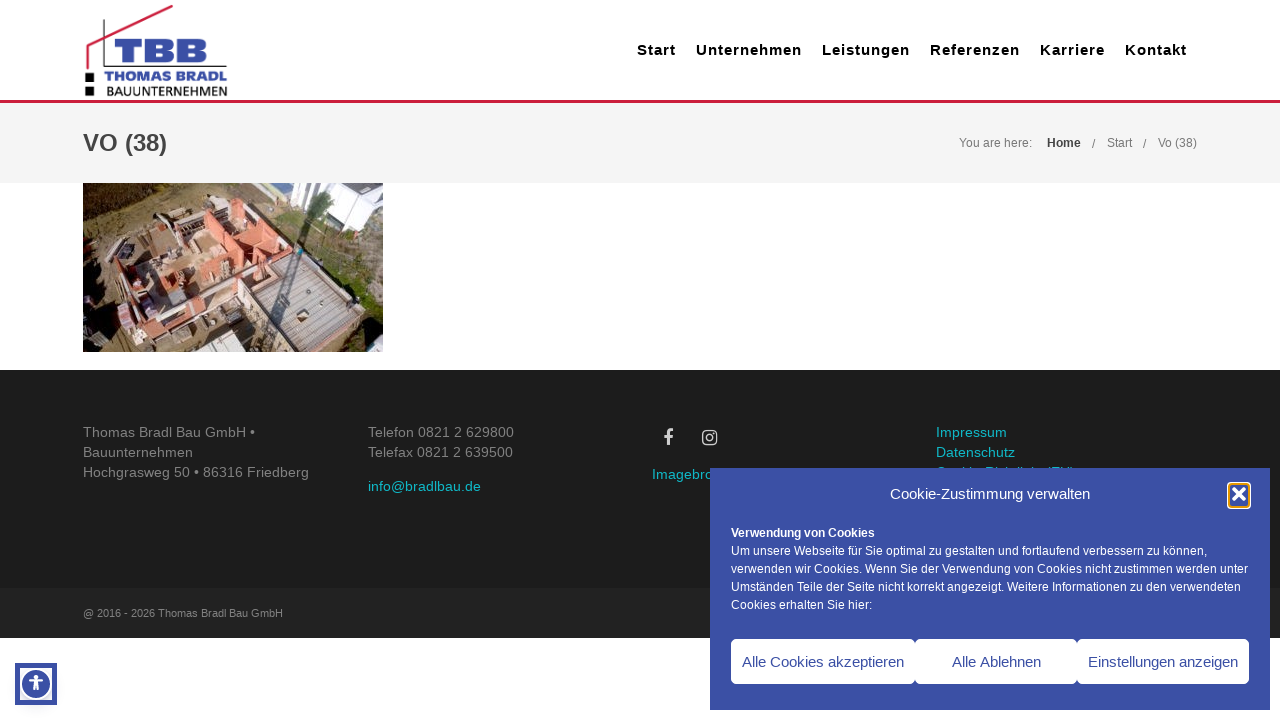

--- FILE ---
content_type: text/html; charset=UTF-8
request_url: https://www.bradlbau.de/start/vo-38/
body_size: 16718
content:
<!DOCTYPE html>

<html lang="de" class="css3transitions">
 
<head>

    <meta charset="UTF-8" />

    <!-- Responsive Meta -->
     <meta name="viewport" content="width=device-width, initial-scale=1, maximum-scale=1"> 
    <!-- Pingback URL -->
    <link rel="pingback" href="https://www.bradlbau.de/xmlrpc.php" />

    <!-- Le HTML5 shim, for IE6-8 support of HTML5 elements -->

	<!--[if lt IE 9]>

	<script src="https://html5shim.googlecode.com/svn/trunk/html5.js"></script>

	<![endif]-->

    
<style type="text/css">
  	 p a:not(.btn-bt){color: #10B8C7 !important;}
  	 p a:not(.btn-bt):hover{color: #3B50A5}
	 aside ul li{border-bottom:1px solid #CB1E3C;}
	 aside .tagcloud a:hover, .nav-growpop .icon-wrap, .woocommerce .widget_price_filter .ui-slider .ui-slider-range, .woocommerce-page .widget_price_filter .ui-slider .ui-slider-range, .woocommerce #content .quantity .minus:hover, .woocommerce #content .quantity .plus:hover, .woocommerce .quantity .minus:hover, .woocommerce .quantity .plus:hover, .woocommerce-page #content .quantity .minus:hover, .woocommerce-page #content .quantity .plus:hover, .woocommerce-page .quantity .minus:hover, .woocommerce-page .quantity .plus:hover, .video_lightbox_button a{background:#3B50A5;} 
	 .nav-growpop .icon-wrap{border:0px solid #3B50A5;}

	 .accordion.style_1 .accordion-heading.in_head .accordion-toggle:before, .accordion.style_2 .accordion-heading.in_head .accordion-toggle:before, .accordion.style_3 .accordion-heading.in_head .accordion-toggle:before, .footer_social_icons.circle li:hover{background-color:#3B50A5;} 
	 nav .menu li > ul.sub-menu li{border-bottom:1px solid #cb1e3c;}
	 .codeless_slider .swiper-slide .buttons a.bordered:hover, .header_12 .full_nav_menu nav ul > li:hover, .header_12 .full_nav_menu nav ul > li.current-menu-item, .header_12 .full_nav_menu nav ul > li.current-menu-parent, .header_12 .full_nav_menu nav ul > li:hover{background:#3B50A5;}
	 .services_steps .icon_wrapper, .accordion.style_1 .accordion-heading.in_head .accordion-toggle:before{border:1px solid #3B50A5;}
	 .blog-article.timeline-style .timeline .date, aside #s, #respond textarea, #respond input[type="text"], .recent_news.events .blog-item, .sticky,.post-password-form input[type="password"]{border:1px solid #CB1E3C;}
	 .recent_news.events .link, .header_12 .full_nav_menu nav ul > li{border-left:1px solid #CB1E3C;}
	 .header_12 .full_nav_menu nav ul > li:last-child{border-right:1px solid #CB1E3C; padding-right:15px !important;}
	 .timeline-border{background:#CB1E3C;}
	 	 .portfolio-item.basic .link, .skill .prog, .codeless_slider .swiper-slide .buttons.colors-light a.colored, .recent_news.events .blog-item:hover .link{background:#3B50A5;}
	 .services_medium.style_1:hover .icon_wrapper, .services_medium.style_3:hover .icon_wrapper, .services_medium.style_4:hover .icon_wrapper{background:#3B50A5 !important;}
	 .services_medium.style_3:hover .icon_wrapper{border:2px solid #3B50A5 !important;}
	 .blog-article .media .overlay{background:rgba(59, 80, 165, 0.8);}
	 .list li.titledesc dl dt .circle, .header_12 .after_navigation_widgetized #s{border:1px solid #CB1E3C;}
	 .blockquote{border-left:2px solid #3B50A5;}
	 	 .header_page h1{line-height:80px;}
	 	 .services_media.style_2 h5{ 
		background:#3B50A5;
	 }
	 .services_small .content div, .comment .comment_text{line-height: 20px;}
	  	 .services_large:hover .icon_wrapper, .services_steps:hover .icon_wrapper {background: #3B50A5 ;}
	 .section-style.borders, .header_12 .full_nav_menu{border-top:1px solid #CB1E3C; border-bottom:1px solid #CB1E3C}
	 #comments{border-top:1px solid #CB1E3C;}
	 .not_found .search_field input[type="text"]{border:1px solid #CB1E3C;}
	 .background--dark nav .menu > li > a:hover, .background--dark header#header .header_tools .vert_mid > a:hover, .background--dark header#header .header_tools .vert_mid .cart .cart_icon:hover, .tabbable.style_1.tabs-left .nav-tabs li.active a, .contact_information dt i{color:#3B50A5 !important;}
	 .social_icons_sc i:hover, .tabbable.tabs-top.style_1 .nav.nav-tabs li.active a, .vc_tta-tab.vc_active a .vc_tta-title-text {color:#3B50A5;}
	 	 .header_2 nav .menu>li.current-menu-item, .header_2 nav .menu>li.current-menu-parent, .header_2 nav .menu>li:hover{border-top:3px solid #3B50A5;}
	 .header_2 nav .codeless_custom_menu_mega_menu{border-top:2px solid #3B50A5;}
	 .header_2 nav .menu > li > ul.sub-menu{border-top:2px solid #3B50A5;}

	 .header_3 nav .menu>li.current-menu-item, .header_3 nav .menu>li.current-menu-parent, .header_3 nav .menu>li:hover{border-top:3px solid #3B50A5;}
	 .header_3 nav .codeless_custom_menu_mega_menu{border-top:2px solid #3B50A5;}
	 .header_3 nav .menu > li > ul.sub-menu{border-top:2px solid #3B50A5;} 
	   
	 .header_4 nav .menu li > ul, .header_4 nav .menu>li:hover, .header_4 nav .menu>li.current-menu-item, .header_4 nav .menu>li.current-menu-parent, .header_4 .codeless_custom_menu_mega_menu, .header_4 .codeless_custom_menu_mega_menu{background:rgba(59, 80, 165, 0.90) !important;}
	    
	 .header_4 .codeless_custom_menu_mega_menu ul.sub-menu{
	 	background:transparent !important; 
	 }
	 .header_4 nav .menu>li:hover a, .header_4 nav .menu>li.current-menu-item a, .header_4 nav .menu>li.current-menu-parent a{color:#fff;}
	 .header_4 nav .menu li > ul.sub-menu li{border-bottom:1px solid rgba(203,30,60,0);}

	 	 
	 .header_8 nav .menu>li.current-menu-item, .header_8 nav .menu>li.current-menu-parent, .header_8 nav .menu>li:hover{border-bottom:3px solid #3B50A5;}
	 .header_9 nav .menu>li.current-menu-item > a, .header_9 nav .menu>li.current-menu-parent > a , .header_9 nav .menu>li > a:hover{border-bottom:1px solid #3B50A5;}
	 
	 .header_10 .full_nav_menu .container{border-top:1px solid #CB1E3C;border-bottom:1px solid #CB1E3C;}
	 	 .header_10 .full_nav_menu .container{border-top:1px solid #CB1E3C;border-bottom:1px solid #CB1E3C;}
	 	 .header_11.sticky_header nav.left .menu > li:last-child{padding-right:15px; margin-right:5px; }
	 
	 	 .woocommerce ul.products li.product:hover .overlay, .woocommerce-page ul.products li.product:hover .overlay{background:rgba(16,184,199, 0.90 );}
	 .woocommerce #content div.product p.price, .woocommerce #content div.product span.price, .woocommerce div.product p.price, .woocommerce div.product span.price, .woocommerce-page #content div.product p.price, .woocommerce-page #content div.product span.price, .woocommerce-page div.product p.price, .woocommerce-page div.product span.price, .woocommerce .star-rating span, .woocommerce-page .star-rating span, .recent_news.events .link i{color: #3B50A5;}
	 .header_tools .cart .checkout{
	 	border-top:1px solid #cb1e3c;
	 }
	 .header_tools .cart_icon i:before{line-height:20px;}
	  .header_tools .cart .content .cart_item{
	  	border-bottom:1px solid #cb1e3c;
	  }
	   .header_tools .cart .content .cart_item .description .price, .header_tools .cart .content .cart_item .description .price .amount, .header_tools .cart .cart_item .remove:after{
	  	color:#888;
	  }
	  .header_tools .cart .content .cart_item .description .title, .header_tools .cart .checkout .subtotal{
	  	color:#fff;
	  }
	  .header_tools .cart .content .cart_item .description .title:hover, .header_tools .cart .cart_item .remove:hover:after{color:#3B50A5;}
	 .tabbable.style_1 .nav-tabs li a{font-weight: 400}
	 .portfolio-item.grayscale .project:after{
  		border-color: transparent transparent #FFFFFF transparent;
	 }

	 #logo img{margin-top:-47.5px; }
	 .portfolio_single ul.info li .title{
	 	text-transform: uppercase;
	 	font-weight: 700	 }

	 .tabbable.tabs-top.style_1 .nav.nav-tabs li a{
	 	text-transform: uppercase;
	 }
	 .woocommerce #review_form #respond textarea, .woocommerce-page #review_form #respond textarea,.side-nav,.wpcf7-form-control-wrap input, .wpcf7-form-control-wrap textarea, .select2-drop-active, .woocommerce .woocommerce-ordering, .woocommerce-page .woocommerce-ordering, .woocommerce .woocommerce-error, .woocommerce .woocommerce-info, .woocommerce .woocommerce-message, .woocommerce-page .woocommerce-error, .woocommerce-page .woocommerce-info, .woocommerce-page .woocommerce-message, #mc_signup_form .mc_input{
		border:1px solid transparent !important;
	 }

	 .side-nav li{
	 	border-bottom:1px solid transparent;
	 }

	 footer .widget_search input[type="text"]{
	 	background:#222222;
	 	color:#818181;
	 }

	 .codeless_news_slider .swiper-slide h1, .codeless_news_slider .featured_posts .featured h4{
	 	background:rgba(59, 80, 165, 0.8);
	 }

	 .extra_navigation h5.widget-title{
	 	text-transform:uppercase;
	 	font-weight:700;
	 	font-size:15px;
	 	letter-spacing: :1px;
	 	line-height:20px;
	 }

	 .blog-article.grid-style .content h1, .latest_blog .blog-item .content h4, .recent_news .blog-item h4, .recent_news.events .blog-item dt .date{text-transform: uppercase}

	 .latest_blog .blog-item .content h4{font-weight:700;}
	 
	 .price_table  h1, .price_table .list ul li:before{color:#3B50A5;}

	 .price_table.highlighted .price, .side-nav li.current_page_item, .p_pagination .pagination .current, .p_pagination .pagination a:hover{background:#3B50A5;}
	
	 .btn-bt.default:not(.header_button_light), 
	 .header_1.background--light .btn-bt.default.header_button_light,
	 .sticky_header .header_1 .btn-bt.default.header_button_light{
	 				color: #222 ;
				
													background: rgba(255,255,255, 0.00) ;
							
		
													border-color: rgba(68,68,68, 0.20) ;
					
					font-size: 13px ;
		
					font-weight: 600 ;
		
					text-transform: uppercase ;
		
					letter-spacing: 1.5px ;
			 }
	 
	 .btn-bt.default:not(.header_button_light):hover, 
	 .header_1.background--light .btn-bt.default.header_button_light:hover,
	 .sticky_header .header_1 .btn-bt.default.header_button_light:hover{
	 		 		color: #222222 ;
		
	 	 
	 				 						background: rgba(255,255,255, 0.00) ;
			
		
		
													border-color: rgba(68,68,68, 1.00) ;
				
			 }

	 .light .btn-bt.default, .fullscreen-blog-article .content.background--dark .btn-bt, .header_button_light{
		
			 		color: #FFFFFF ;
		
																	background: rgba(255,255,255, 0.00) ;
					
													border-color: rgba(255,255,255, 0.40) ;
					
					font-size: 13px ;
		
					font-weight: 600 ;
		
					text-transform: uppercase ;
		
					letter-spacing: 1.5px ;
		
	 }

	 .light .btn-bt.default:hover, .fullscreen-blog-article .content.background--dark .btn-bt:hover, .header_button_light:hover{
		
			 		color: #FFFFFF ;
		
													background: rgba(255,255,255, 0.00) ;
					
													border-color: rgba(255,255,255, 1.00) ;
					
	 }


	 

	 
	@media (max-width: 979px) {
		 .header_5 .background--dark nav .menu > li > a{
		 	color: #000000 !important;
		 }
	}

	

	/* Layout Inner Container */

		@media (min-width: 981px) and (max-width: 1100px) {
		.container{	width:87% !important ; }
	}
	@media (min-width: 768px){
		.container{			
			max-width: 1400px !important;
		}
		.row .span12{
			width:100%; 
			margin-left:0 !important;
			padding-left:20px;
			box-sizing: border-box;
			-webkit-box-sizing: border-box;
			-moz-box-sizing: border-box;
		}
	}

	
	
	@media (min-width: 1101px) {
		.container{
							width:87%;
				max-width: 1400px !important;
					}

		.row .span12{
			
							width:100%;
				margin-left:0 !important;
				padding-left:20px;
				box-sizing: border-box;
				-webkit-box-sizing: border-box;
				-moz-box-sizing: border-box;
					}
		.testimonial_carousel .item{width:1400px;}
	}

	/* End Layout Inner Container */


	/* Layout Boxed */
	.boxed_layout{
		margin-top:30px !important;
		margin-bottom:30px !important;
				  -webkit-box-shadow:0 5px 19px 2px rgba(0,0,0,0.1);
		  -moz-box-shadow:0 5px 19px 2px rgba(0,0,0,0.1);
		  box-shadow:0 5px 19px 2px rgba(0,0,0,0.1);
			}
		
	
	.boxed_layout{			
		width:87% !important ;
		max-width: 1100px !important;
	}
	

		
	
	/* End Layout Boxed */

	@media (max-width: 480px){
				.header_tools{display:none !important;}
			}

			header#header.transparent{
			background: rgba(252,252,252,0.16)		}
	
	.blog-article.grid-style.shadowbox-style .post-categories{
		color: #999999	}
	
</style> 

<style type="text/css">
/*#header{
margin: 0 auto;
}*/

@media screen and (max-width:767px) {
  #content .textbar h2 b {display:block;} 
}

@media screen and (max-width:480px) {
   header #logo {float:none;}
   header #logo img {max-height:none;position:absolute;left:40%;right:auto;top:0;margin-top:0;} 
}

.ausgeblendet {display:none!important;}

.header_4.fullwidth_slider_page .header_wrapper {
    background-color: rgba(255, 255, 255, 0.8)
}

header nav #menu-menu-1.menu > li {margin:0;padding:0 10px}
.header_4 #navigation nav .menu > li.current-menu-item,
.header_4 #navigation nav .menu > li.current-menu-parent,
.header_4 #navigation nav .menu > li:hover {background:white!important}
.header_4 #navigation nav .menu > li.current-menu-item > a,
.header_4 #navigation nav .menu > li.current-menu-parent > a,
.header_4 #navigation nav .menu li:hover > a {color:#3B50A5;}

.header_4 #navigation nav .menu li ul {background:white!important}
.header_4 #navigation nav .menu li ul li a {color:black;!important}

#content .textbar h2 {color:white;}
#content .textbar h2 i {font-family:"linecons";font-size:1.2em;font-style:normal;font-weight:200;vertical-align:bottom;color:rgba(59, 80, 165,.6);}
#content .textbar h2 i:nth-of-type(1)::before {content:"\e60e"}
#content .textbar h2 i:nth-of-type(2)::before {content:"\e610";margin-left:5px;}
#content .textbar .btn-bt.default {border-color:white;}

#content h2 {color:#666;border-bottom:2px solid #CB1E3C;padding-bottom:10px;}
#content .textbar h2 {border:none;}

@media (max-width: 767px) {
	.wpb_wrapper .wpb_text_column {
		padding: 10px 0 !important;
	}
}</style>
    <script type="text/javascript">
            </script>
    
    <meta name='robots' content='index, follow, max-image-preview:large, max-snippet:-1, max-video-preview:-1' />

	<!-- This site is optimized with the Yoast SEO plugin v26.6 - https://yoast.com/wordpress/plugins/seo/ -->
	<title>Vo (38) - Thomas Bradl Bau GmbH</title>
	<link rel="canonical" href="https://www.bradlbau.de/start/vo-38/" />
	<meta property="og:locale" content="de_DE" />
	<meta property="og:type" content="article" />
	<meta property="og:title" content="Vo (38) - Thomas Bradl Bau GmbH" />
	<meta property="og:url" content="https://www.bradlbau.de/start/vo-38/" />
	<meta property="og:site_name" content="Thomas Bradl Bau GmbH" />
	<meta property="og:image" content="https://www.bradlbau.de/start/vo-38" />
	<meta property="og:image:width" content="800" />
	<meta property="og:image:height" content="450" />
	<meta property="og:image:type" content="image/jpeg" />
	<meta name="twitter:card" content="summary_large_image" />
	<script type="application/ld+json" class="yoast-schema-graph">{"@context":"https://schema.org","@graph":[{"@type":"WebPage","@id":"https://www.bradlbau.de/start/vo-38/","url":"https://www.bradlbau.de/start/vo-38/","name":"Vo (38) - Thomas Bradl Bau GmbH","isPartOf":{"@id":"https://www.bradlbau.de/#website"},"primaryImageOfPage":{"@id":"https://www.bradlbau.de/start/vo-38/#primaryimage"},"image":{"@id":"https://www.bradlbau.de/start/vo-38/#primaryimage"},"thumbnailUrl":"https://www.bradlbau.de/wp-content/uploads/2014/08/Vo-38.jpg","datePublished":"2017-05-30T07:06:22+00:00","breadcrumb":{"@id":"https://www.bradlbau.de/start/vo-38/#breadcrumb"},"inLanguage":"de","potentialAction":[{"@type":"ReadAction","target":["https://www.bradlbau.de/start/vo-38/"]}]},{"@type":"ImageObject","inLanguage":"de","@id":"https://www.bradlbau.de/start/vo-38/#primaryimage","url":"https://www.bradlbau.de/wp-content/uploads/2014/08/Vo-38.jpg","contentUrl":"https://www.bradlbau.de/wp-content/uploads/2014/08/Vo-38.jpg","width":800,"height":450},{"@type":"BreadcrumbList","@id":"https://www.bradlbau.de/start/vo-38/#breadcrumb","itemListElement":[{"@type":"ListItem","position":1,"name":"Startseite","item":"https://www.bradlbau.de/"},{"@type":"ListItem","position":2,"name":"Start","item":"https://www.bradlbau.de/"},{"@type":"ListItem","position":3,"name":"Vo (38)"}]},{"@type":"WebSite","@id":"https://www.bradlbau.de/#website","url":"https://www.bradlbau.de/","name":"Thomas Bradl Bau GmbH","description":"","publisher":{"@id":"https://www.bradlbau.de/#organization"},"potentialAction":[{"@type":"SearchAction","target":{"@type":"EntryPoint","urlTemplate":"https://www.bradlbau.de/?s={search_term_string}"},"query-input":{"@type":"PropertyValueSpecification","valueRequired":true,"valueName":"search_term_string"}}],"inLanguage":"de"},{"@type":"Organization","@id":"https://www.bradlbau.de/#organization","name":"Thomas Bradl Bau GmbH","url":"https://www.bradlbau.de/","logo":{"@type":"ImageObject","inLanguage":"de","@id":"https://www.bradlbau.de/#/schema/logo/image/","url":"https://www.bradlbau.de/wp-content/uploads/2016/01/tbb_bradl_logo.png","contentUrl":"https://www.bradlbau.de/wp-content/uploads/2016/01/tbb_bradl_logo.png","width":311,"height":202,"caption":"Thomas Bradl Bau GmbH"},"image":{"@id":"https://www.bradlbau.de/#/schema/logo/image/"}}]}</script>
	<!-- / Yoast SEO plugin. -->


<link rel="alternate" title="oEmbed (JSON)" type="application/json+oembed" href="https://www.bradlbau.de/wp-json/oembed/1.0/embed?url=https%3A%2F%2Fwww.bradlbau.de%2Fstart%2Fvo-38%2F" />
<link rel="alternate" title="oEmbed (XML)" type="text/xml+oembed" href="https://www.bradlbau.de/wp-json/oembed/1.0/embed?url=https%3A%2F%2Fwww.bradlbau.de%2Fstart%2Fvo-38%2F&#038;format=xml" />
<style id='wp-img-auto-sizes-contain-inline-css' type='text/css'>
img:is([sizes=auto i],[sizes^="auto," i]){contain-intrinsic-size:3000px 1500px}
/*# sourceURL=wp-img-auto-sizes-contain-inline-css */
</style>
<link rel='stylesheet' id='layerslider-css' href='https://www.bradlbau.de/wp-content/plugins/LayerSlider/assets/static/layerslider/css/layerslider.css' type='text/css' media='all' />
<style id='wp-block-library-inline-css' type='text/css'>
:root{--wp-block-synced-color:#7a00df;--wp-block-synced-color--rgb:122,0,223;--wp-bound-block-color:var(--wp-block-synced-color);--wp-editor-canvas-background:#ddd;--wp-admin-theme-color:#007cba;--wp-admin-theme-color--rgb:0,124,186;--wp-admin-theme-color-darker-10:#006ba1;--wp-admin-theme-color-darker-10--rgb:0,107,160.5;--wp-admin-theme-color-darker-20:#005a87;--wp-admin-theme-color-darker-20--rgb:0,90,135;--wp-admin-border-width-focus:2px}@media (min-resolution:192dpi){:root{--wp-admin-border-width-focus:1.5px}}.wp-element-button{cursor:pointer}:root .has-very-light-gray-background-color{background-color:#eee}:root .has-very-dark-gray-background-color{background-color:#313131}:root .has-very-light-gray-color{color:#eee}:root .has-very-dark-gray-color{color:#313131}:root .has-vivid-green-cyan-to-vivid-cyan-blue-gradient-background{background:linear-gradient(135deg,#00d084,#0693e3)}:root .has-purple-crush-gradient-background{background:linear-gradient(135deg,#34e2e4,#4721fb 50%,#ab1dfe)}:root .has-hazy-dawn-gradient-background{background:linear-gradient(135deg,#faaca8,#dad0ec)}:root .has-subdued-olive-gradient-background{background:linear-gradient(135deg,#fafae1,#67a671)}:root .has-atomic-cream-gradient-background{background:linear-gradient(135deg,#fdd79a,#004a59)}:root .has-nightshade-gradient-background{background:linear-gradient(135deg,#330968,#31cdcf)}:root .has-midnight-gradient-background{background:linear-gradient(135deg,#020381,#2874fc)}:root{--wp--preset--font-size--normal:16px;--wp--preset--font-size--huge:42px}.has-regular-font-size{font-size:1em}.has-larger-font-size{font-size:2.625em}.has-normal-font-size{font-size:var(--wp--preset--font-size--normal)}.has-huge-font-size{font-size:var(--wp--preset--font-size--huge)}.has-text-align-center{text-align:center}.has-text-align-left{text-align:left}.has-text-align-right{text-align:right}.has-fit-text{white-space:nowrap!important}#end-resizable-editor-section{display:none}.aligncenter{clear:both}.items-justified-left{justify-content:flex-start}.items-justified-center{justify-content:center}.items-justified-right{justify-content:flex-end}.items-justified-space-between{justify-content:space-between}.screen-reader-text{border:0;clip-path:inset(50%);height:1px;margin:-1px;overflow:hidden;padding:0;position:absolute;width:1px;word-wrap:normal!important}.screen-reader-text:focus{background-color:#ddd;clip-path:none;color:#444;display:block;font-size:1em;height:auto;left:5px;line-height:normal;padding:15px 23px 14px;text-decoration:none;top:5px;width:auto;z-index:100000}html :where(.has-border-color){border-style:solid}html :where([style*=border-top-color]){border-top-style:solid}html :where([style*=border-right-color]){border-right-style:solid}html :where([style*=border-bottom-color]){border-bottom-style:solid}html :where([style*=border-left-color]){border-left-style:solid}html :where([style*=border-width]){border-style:solid}html :where([style*=border-top-width]){border-top-style:solid}html :where([style*=border-right-width]){border-right-style:solid}html :where([style*=border-bottom-width]){border-bottom-style:solid}html :where([style*=border-left-width]){border-left-style:solid}html :where(img[class*=wp-image-]){height:auto;max-width:100%}:where(figure){margin:0 0 1em}html :where(.is-position-sticky){--wp-admin--admin-bar--position-offset:var(--wp-admin--admin-bar--height,0px)}@media screen and (max-width:600px){html :where(.is-position-sticky){--wp-admin--admin-bar--position-offset:0px}}

/*# sourceURL=wp-block-library-inline-css */
</style><style id='global-styles-inline-css' type='text/css'>
:root{--wp--preset--aspect-ratio--square: 1;--wp--preset--aspect-ratio--4-3: 4/3;--wp--preset--aspect-ratio--3-4: 3/4;--wp--preset--aspect-ratio--3-2: 3/2;--wp--preset--aspect-ratio--2-3: 2/3;--wp--preset--aspect-ratio--16-9: 16/9;--wp--preset--aspect-ratio--9-16: 9/16;--wp--preset--color--black: #000000;--wp--preset--color--cyan-bluish-gray: #abb8c3;--wp--preset--color--white: #ffffff;--wp--preset--color--pale-pink: #f78da7;--wp--preset--color--vivid-red: #cf2e2e;--wp--preset--color--luminous-vivid-orange: #ff6900;--wp--preset--color--luminous-vivid-amber: #fcb900;--wp--preset--color--light-green-cyan: #7bdcb5;--wp--preset--color--vivid-green-cyan: #00d084;--wp--preset--color--pale-cyan-blue: #8ed1fc;--wp--preset--color--vivid-cyan-blue: #0693e3;--wp--preset--color--vivid-purple: #9b51e0;--wp--preset--gradient--vivid-cyan-blue-to-vivid-purple: linear-gradient(135deg,rgb(6,147,227) 0%,rgb(155,81,224) 100%);--wp--preset--gradient--light-green-cyan-to-vivid-green-cyan: linear-gradient(135deg,rgb(122,220,180) 0%,rgb(0,208,130) 100%);--wp--preset--gradient--luminous-vivid-amber-to-luminous-vivid-orange: linear-gradient(135deg,rgb(252,185,0) 0%,rgb(255,105,0) 100%);--wp--preset--gradient--luminous-vivid-orange-to-vivid-red: linear-gradient(135deg,rgb(255,105,0) 0%,rgb(207,46,46) 100%);--wp--preset--gradient--very-light-gray-to-cyan-bluish-gray: linear-gradient(135deg,rgb(238,238,238) 0%,rgb(169,184,195) 100%);--wp--preset--gradient--cool-to-warm-spectrum: linear-gradient(135deg,rgb(74,234,220) 0%,rgb(151,120,209) 20%,rgb(207,42,186) 40%,rgb(238,44,130) 60%,rgb(251,105,98) 80%,rgb(254,248,76) 100%);--wp--preset--gradient--blush-light-purple: linear-gradient(135deg,rgb(255,206,236) 0%,rgb(152,150,240) 100%);--wp--preset--gradient--blush-bordeaux: linear-gradient(135deg,rgb(254,205,165) 0%,rgb(254,45,45) 50%,rgb(107,0,62) 100%);--wp--preset--gradient--luminous-dusk: linear-gradient(135deg,rgb(255,203,112) 0%,rgb(199,81,192) 50%,rgb(65,88,208) 100%);--wp--preset--gradient--pale-ocean: linear-gradient(135deg,rgb(255,245,203) 0%,rgb(182,227,212) 50%,rgb(51,167,181) 100%);--wp--preset--gradient--electric-grass: linear-gradient(135deg,rgb(202,248,128) 0%,rgb(113,206,126) 100%);--wp--preset--gradient--midnight: linear-gradient(135deg,rgb(2,3,129) 0%,rgb(40,116,252) 100%);--wp--preset--font-size--small: 13px;--wp--preset--font-size--medium: 20px;--wp--preset--font-size--large: 36px;--wp--preset--font-size--x-large: 42px;--wp--preset--spacing--20: 0.44rem;--wp--preset--spacing--30: 0.67rem;--wp--preset--spacing--40: 1rem;--wp--preset--spacing--50: 1.5rem;--wp--preset--spacing--60: 2.25rem;--wp--preset--spacing--70: 3.38rem;--wp--preset--spacing--80: 5.06rem;--wp--preset--shadow--natural: 6px 6px 9px rgba(0, 0, 0, 0.2);--wp--preset--shadow--deep: 12px 12px 50px rgba(0, 0, 0, 0.4);--wp--preset--shadow--sharp: 6px 6px 0px rgba(0, 0, 0, 0.2);--wp--preset--shadow--outlined: 6px 6px 0px -3px rgb(255, 255, 255), 6px 6px rgb(0, 0, 0);--wp--preset--shadow--crisp: 6px 6px 0px rgb(0, 0, 0);}:where(.is-layout-flex){gap: 0.5em;}:where(.is-layout-grid){gap: 0.5em;}body .is-layout-flex{display: flex;}.is-layout-flex{flex-wrap: wrap;align-items: center;}.is-layout-flex > :is(*, div){margin: 0;}body .is-layout-grid{display: grid;}.is-layout-grid > :is(*, div){margin: 0;}:where(.wp-block-columns.is-layout-flex){gap: 2em;}:where(.wp-block-columns.is-layout-grid){gap: 2em;}:where(.wp-block-post-template.is-layout-flex){gap: 1.25em;}:where(.wp-block-post-template.is-layout-grid){gap: 1.25em;}.has-black-color{color: var(--wp--preset--color--black) !important;}.has-cyan-bluish-gray-color{color: var(--wp--preset--color--cyan-bluish-gray) !important;}.has-white-color{color: var(--wp--preset--color--white) !important;}.has-pale-pink-color{color: var(--wp--preset--color--pale-pink) !important;}.has-vivid-red-color{color: var(--wp--preset--color--vivid-red) !important;}.has-luminous-vivid-orange-color{color: var(--wp--preset--color--luminous-vivid-orange) !important;}.has-luminous-vivid-amber-color{color: var(--wp--preset--color--luminous-vivid-amber) !important;}.has-light-green-cyan-color{color: var(--wp--preset--color--light-green-cyan) !important;}.has-vivid-green-cyan-color{color: var(--wp--preset--color--vivid-green-cyan) !important;}.has-pale-cyan-blue-color{color: var(--wp--preset--color--pale-cyan-blue) !important;}.has-vivid-cyan-blue-color{color: var(--wp--preset--color--vivid-cyan-blue) !important;}.has-vivid-purple-color{color: var(--wp--preset--color--vivid-purple) !important;}.has-black-background-color{background-color: var(--wp--preset--color--black) !important;}.has-cyan-bluish-gray-background-color{background-color: var(--wp--preset--color--cyan-bluish-gray) !important;}.has-white-background-color{background-color: var(--wp--preset--color--white) !important;}.has-pale-pink-background-color{background-color: var(--wp--preset--color--pale-pink) !important;}.has-vivid-red-background-color{background-color: var(--wp--preset--color--vivid-red) !important;}.has-luminous-vivid-orange-background-color{background-color: var(--wp--preset--color--luminous-vivid-orange) !important;}.has-luminous-vivid-amber-background-color{background-color: var(--wp--preset--color--luminous-vivid-amber) !important;}.has-light-green-cyan-background-color{background-color: var(--wp--preset--color--light-green-cyan) !important;}.has-vivid-green-cyan-background-color{background-color: var(--wp--preset--color--vivid-green-cyan) !important;}.has-pale-cyan-blue-background-color{background-color: var(--wp--preset--color--pale-cyan-blue) !important;}.has-vivid-cyan-blue-background-color{background-color: var(--wp--preset--color--vivid-cyan-blue) !important;}.has-vivid-purple-background-color{background-color: var(--wp--preset--color--vivid-purple) !important;}.has-black-border-color{border-color: var(--wp--preset--color--black) !important;}.has-cyan-bluish-gray-border-color{border-color: var(--wp--preset--color--cyan-bluish-gray) !important;}.has-white-border-color{border-color: var(--wp--preset--color--white) !important;}.has-pale-pink-border-color{border-color: var(--wp--preset--color--pale-pink) !important;}.has-vivid-red-border-color{border-color: var(--wp--preset--color--vivid-red) !important;}.has-luminous-vivid-orange-border-color{border-color: var(--wp--preset--color--luminous-vivid-orange) !important;}.has-luminous-vivid-amber-border-color{border-color: var(--wp--preset--color--luminous-vivid-amber) !important;}.has-light-green-cyan-border-color{border-color: var(--wp--preset--color--light-green-cyan) !important;}.has-vivid-green-cyan-border-color{border-color: var(--wp--preset--color--vivid-green-cyan) !important;}.has-pale-cyan-blue-border-color{border-color: var(--wp--preset--color--pale-cyan-blue) !important;}.has-vivid-cyan-blue-border-color{border-color: var(--wp--preset--color--vivid-cyan-blue) !important;}.has-vivid-purple-border-color{border-color: var(--wp--preset--color--vivid-purple) !important;}.has-vivid-cyan-blue-to-vivid-purple-gradient-background{background: var(--wp--preset--gradient--vivid-cyan-blue-to-vivid-purple) !important;}.has-light-green-cyan-to-vivid-green-cyan-gradient-background{background: var(--wp--preset--gradient--light-green-cyan-to-vivid-green-cyan) !important;}.has-luminous-vivid-amber-to-luminous-vivid-orange-gradient-background{background: var(--wp--preset--gradient--luminous-vivid-amber-to-luminous-vivid-orange) !important;}.has-luminous-vivid-orange-to-vivid-red-gradient-background{background: var(--wp--preset--gradient--luminous-vivid-orange-to-vivid-red) !important;}.has-very-light-gray-to-cyan-bluish-gray-gradient-background{background: var(--wp--preset--gradient--very-light-gray-to-cyan-bluish-gray) !important;}.has-cool-to-warm-spectrum-gradient-background{background: var(--wp--preset--gradient--cool-to-warm-spectrum) !important;}.has-blush-light-purple-gradient-background{background: var(--wp--preset--gradient--blush-light-purple) !important;}.has-blush-bordeaux-gradient-background{background: var(--wp--preset--gradient--blush-bordeaux) !important;}.has-luminous-dusk-gradient-background{background: var(--wp--preset--gradient--luminous-dusk) !important;}.has-pale-ocean-gradient-background{background: var(--wp--preset--gradient--pale-ocean) !important;}.has-electric-grass-gradient-background{background: var(--wp--preset--gradient--electric-grass) !important;}.has-midnight-gradient-background{background: var(--wp--preset--gradient--midnight) !important;}.has-small-font-size{font-size: var(--wp--preset--font-size--small) !important;}.has-medium-font-size{font-size: var(--wp--preset--font-size--medium) !important;}.has-large-font-size{font-size: var(--wp--preset--font-size--large) !important;}.has-x-large-font-size{font-size: var(--wp--preset--font-size--x-large) !important;}
/*# sourceURL=global-styles-inline-css */
</style>

<style id='classic-theme-styles-inline-css' type='text/css'>
/*! This file is auto-generated */
.wp-block-button__link{color:#fff;background-color:#32373c;border-radius:9999px;box-shadow:none;text-decoration:none;padding:calc(.667em + 2px) calc(1.333em + 2px);font-size:1.125em}.wp-block-file__button{background:#32373c;color:#fff;text-decoration:none}
/*# sourceURL=/wp-includes/css/classic-themes.min.css */
</style>
<link rel='stylesheet' id='wp-components-css' href='https://www.bradlbau.de/wp-includes/css/dist/components/style.min.css' type='text/css' media='all' />
<link rel='stylesheet' id='wp-preferences-css' href='https://www.bradlbau.de/wp-includes/css/dist/preferences/style.min.css' type='text/css' media='all' />
<link rel='stylesheet' id='wp-block-editor-css' href='https://www.bradlbau.de/wp-includes/css/dist/block-editor/style.min.css' type='text/css' media='all' />
<link rel='stylesheet' id='popup-maker-block-library-style-css' href='https://www.bradlbau.de/wp-content/plugins/popup-maker/dist/packages/block-library-style.css' type='text/css' media='all' />
<link rel='stylesheet' id='contact-form-7-css' href='https://www.bradlbau.de/wp-content/plugins/contact-form-7/includes/css/styles.css' type='text/css' media='all' />
<link rel='stylesheet' id='cmplz-general-css' href='https://www.bradlbau.de/wp-content/plugins/complianz-gdpr/assets/css/cookieblocker.min.css' type='text/css' media='all' />
<link rel='stylesheet' id='parent-style-css' href='https://www.bradlbau.de/wp-content/themes/specular/style.css' type='text/css' media='all' />
<link rel='stylesheet' id='child-style-css' href='https://www.bradlbau.de/wp-content/themes/specular-child/style.css' type='text/css' media='all' />
<link rel='stylesheet' id='bootstrap-css' href='https://www.bradlbau.de/wp-content/themes/specular/css/bootstrap.css' type='text/css' media='all' />
<link rel='stylesheet' id='flexslider-css' href='https://www.bradlbau.de/wp-content/themes/specular/css/flexslider.css' type='text/css' media='all' />
<link rel='stylesheet' id='owl-carousel-css' href='https://www.bradlbau.de/wp-content/themes/specular/css/owl.carousel.min.css' type='text/css' media='all' />
<link rel='stylesheet' id='codeless-shortcodes-css' href='https://www.bradlbau.de/wp-content/themes/specular/css/shortcodes.css' type='text/css' media='all' />
<link rel='stylesheet' id='style-css' href='https://www.bradlbau.de/wp-content/themes/specular-child/style.css' type='text/css' media='all' />
<link rel='stylesheet' id='bootstrap-responsive-css' href='https://www.bradlbau.de/wp-content/themes/specular/css/bootstrap-responsive.css' type='text/css' media='all' />
<link rel='stylesheet' id='jquery-fancybox-css' href='https://www.bradlbau.de/wp-content/themes/specular/css/jquery.fancybox.min.css' type='text/css' media='all' />
<link rel='stylesheet' id='vector-icons-css' href='https://www.bradlbau.de/wp-content/themes/specular/css/vector-icons.css' type='text/css' media='all' />
<link rel='stylesheet' id='fontawesome-css' href='https://www.bradlbau.de/wp-content/themes/specular/css/font-awesome.min.css' type='text/css' media='all' />
<link rel='stylesheet' id='linecon-css' href='https://www.bradlbau.de/wp-content/themes/specular/css/linecon.css' type='text/css' media='all' />
<link rel='stylesheet' id='steadysets-css' href='https://www.bradlbau.de/wp-content/themes/specular/css/steadysets.css' type='text/css' media='all' />
<link rel='stylesheet' id='codeless-animate-css' href='https://www.bradlbau.de/wp-content/themes/specular/css/animate.min.css' type='text/css' media='all' />
<link rel='stylesheet' id='hoverex-css' href='https://www.bradlbau.de/wp-content/themes/specular/css/hoverex-all.css' type='text/css' media='all' />
<link rel='stylesheet' id='jquery.easy-pie-chart-css' href='https://www.bradlbau.de/wp-content/themes/specular/css/jquery.easy-pie-chart.css' type='text/css' media='all' />
<link rel='stylesheet' id='idangerous.swiper-css' href='https://www.bradlbau.de/wp-content/themes/specular/css/swiper.css' type='text/css' media='all' />
<script type="text/javascript" src="https://www.bradlbau.de/wp-content/plugins/enable-jquery-migrate-helper/js/jquery/jquery-1.12.4-wp.js" id="jquery-core-js"></script>
<script type="text/javascript" id="jm_like_post-js-extra">
/* <![CDATA[ */
var ajax_var = {"url":"https://www.bradlbau.de/wp-admin/admin-ajax.php","nonce":"e07c134753"};
//# sourceURL=jm_like_post-js-extra
/* ]]> */
</script>
<script type="text/javascript" src="https://www.bradlbau.de/wp-content/plugins/codeless-framework/assets/js/post-like.js" id="jm_like_post-js"></script>
<script type="text/javascript" id="layerslider-utils-js-extra">
/* <![CDATA[ */
var LS_Meta = {"v":"6.11.5","fixGSAP":"1"};
//# sourceURL=layerslider-utils-js-extra
/* ]]> */
</script>
<script type="text/javascript" src="https://www.bradlbau.de/wp-content/plugins/LayerSlider/assets/static/layerslider/js/layerslider.utils.js" id="layerslider-utils-js"></script>
<script type="text/javascript" src="https://www.bradlbau.de/wp-content/plugins/LayerSlider/assets/static/layerslider/js/layerslider.kreaturamedia.jquery.js" id="layerslider-js"></script>
<script type="text/javascript" src="https://www.bradlbau.de/wp-content/plugins/LayerSlider/assets/static/layerslider/js/layerslider.transitions.js" id="layerslider-transitions-js"></script>
<meta name="generator" content="Powered by LayerSlider 6.11.5 - Multi-Purpose, Responsive, Parallax, Mobile-Friendly Slider Plugin for WordPress." />
<!-- LayerSlider updates and docs at: https://layerslider.kreaturamedia.com -->
<link rel="https://api.w.org/" href="https://www.bradlbau.de/wp-json/" /><link rel="alternate" title="JSON" type="application/json" href="https://www.bradlbau.de/wp-json/wp/v2/media/1914" /><meta name="generator" content="Redux 4.5.9" />			<style>.cmplz-hidden {
					display: none !important;
				}</style><style type="text/css">.recentcomments a{display:inline !important;padding:0 !important;margin:0 !important;}</style><meta name="generator" content="Powered by WPBakery Page Builder - drag and drop page builder for WordPress."/>
<link rel="icon" href="https://www.bradlbau.de/wp-content/uploads/2016/01/favicon_bradl.png" sizes="32x32" />
<link rel="icon" href="https://www.bradlbau.de/wp-content/uploads/2016/01/favicon_bradl.png" sizes="192x192" />
<link rel="apple-touch-icon" href="https://www.bradlbau.de/wp-content/uploads/2016/01/favicon_bradl.png" />
<meta name="msapplication-TileImage" content="https://www.bradlbau.de/wp-content/uploads/2016/01/favicon_bradl.png" />
		<style type="text/css" id="wp-custom-css">
			body, h1, h2, h3, h4, h5, h6, p, li, a {
	font-family: "Open Sans", sans-serif !important;
}

div#social_widget-2 {
    margin-bottom: 10px;
}		</style>
		<style id="cl_redata-dynamic-css" title="dynamic-css" class="redux-options-output">#logo img{height:95px;}header#header .row-fluid .span12,.header_wrapper{height:100px;}.header_1 header#header:not(.transparent), .header_2 header#header, .header_3.header_wrapper header > .container,  .header_4 header#header:not(.transparent),  .header_5 header#header:not(.transparent), .header_6 header#header, .header_6 .full_nav_menu, .header_7.header_wrapper, .header_8.header_wrapper, .header_9 header#header:not(.transparent), .header_10.header_wrapper, .header_10 .full_nav_menu, .header_11.header_wrapper:not(.transparent){background-color:rgba(252,252,252,0.16);}.header_wrapper{border-bottom:3px solid #cb1e3c;}nav .menu > li > a, nav .menu > li.hasSubMenu:after,header#header .header_tools .vert_mid > a:not(#trigger-overlay), header#header .header_tools .cart .cart_icon{font-family:"Open Sans";text-align:center;text-transform:none;line-height:20px;letter-spacing:1px;font-weight:600;color:#000000;font-size:15px;}nav .menu > li{padding-right:15px;padding-left:15px;}nav .menu > li{margin-right:5px;margin-left:5px;}nav .menu > li > ul.sub-menu,nav .menu > li > ul.sub-menu ul{width:220px;}nav .menu li > ul,.codeless_custom_menu_mega_menu,.menu-small,.header_tools .cart .content{background-color:#3b50a5;}nav .menu li > ul.sub-menu li{color:#cb1e3c;}nav .menu li > ul.sub-menu li, .menu-small ul li a{text-transform:none;letter-spacing:0.3px;color:#888;font-size:13px;}nav .codeless_custom_menu_mega_menu ul>li h6, .menu-small ul.menu .codeless_custom_menu_mega_menu h6, .menu-small ul.menu > li > a {text-transform:none;letter-spacing:1px;font-weight:600;color:#fff;font-size:14px;}.top_nav{background-color:#F5F5F5;}.top_nav{border-top:0px solid ;}.top_nav{border-bottom:0px solid ;}.top_nav{font-family:"Open Sans";font-weight:normal;font-style:normal;color:#999;font-size:11px;}.top_nav, .top_nav .widget{height:40px;}.header_page{height:80px;}.header_page{color:#444444;}.header_page{background-color:#f5f5f5;}.header_page, #slider-fullwidth{border-bottom:0px solid ;}.sticky_header header#header .row-fluid .span12,.sticky_header .header_wrapper{height:100px;}.sticky_header header#header{background-color:rgba(215,215,215,0.56);}.header_11 nav li > a:hover, .header_11 nav li.current-menu-item > a, .header_11 nav li.current-menu-parent > a ,.header_10 nav li > a:hover, .header_10 nav li.current-menu-item > a, .header_10 nav li.current-menu-parent > a ,.header_9 nav li > a:hover, .header_9 nav li.current-menu-item > a, .header_9 nav li.current-menu-parent > a ,.header_8 nav li > a:hover, .header_8 nav li.current-menu-item > a, .header_8 nav li.current-menu-parent > a ,.header_7 nav li > a:hover, .header_7 nav li.current-menu-item > a, .header_7 nav li.current-menu-parent > a ,.header_6 nav li > a:hover, .header_6 nav li.current-menu-item > a, .header_6 nav li.current-menu-parent > a ,.header_5 nav li > a:hover, .header_5 nav li.current-menu-item > a, .header_5 nav li.current-menu-parent > a ,.header_3 nav li > a:hover, .header_3 nav li.current-menu-item > a, .header_3 nav li.current-menu-parent > a ,.header_2 nav li > a:hover, .header_2 nav li.current-menu-item > a, .header_2 nav li.current-menu-parent > a ,.codeless_slider .swiper-slide .buttons.colors-light a.colored:hover *,.services_steps .icon_wrapper i,.testimonial_carousel .item .param span,.services_large .icon_wrapper i,.animated_counter i,.services_medium.style_1 i,.services_small dt i,.single_staff .social_widget li a:hover i,.single_staff .position,.list li.titledesc dl dt i,.list li.simple i,.page_parents li a:hover,#portfolio-filter ul li.active a,.content_portfolio.fullwidth #portfolio-filter ul li.active a,a:hover,.header_1 nav li.current-menu-item > a,.blog-article h1 a:hover, .blog-article.timeline-style .content .quote i,.header_1 nav li.current-menu-item:after,.header_1 nav li > a:hover,.header_1 nav li:hover:after,header#header .header_tools > a:hover,footer#footer a:hover,aside ul li:hover:after,.highlights{color:#3B50A5;}body{color:#3B50A5;}h1,h2,h3,h4,h5,h6,.portfolio_single ul.info li .title, .skill_title{color:#2B2B2B;}.p_pagination .pagination span, .pagination a,.testimonial_cycle .item p,#portfolio-filter ul li.active, #faq-filter ul li.active, .accordion.style_2 .accordion-heading .accordion-toggle, .services_medium.style_1 .icon_wrapper, .skill{background-color:#F5F5F5;}body, html,.viewport{background-color:transparent;background-repeat:no-repeat;background-attachment:inherit;background-position:center top;background-size:cover;}#content{background-color:transparent;}.header_page.normal h1{text-transform:uppercase;font-weight:600;font-size:24px;}.header_page.with_subtitle.normal .titles h1{text-transform:uppercase;font-weight:600;font-size:20px;}.header_page.with_subtitle.normal .titles h3{text-transform:none;font-weight:400;font-size:13px;}.header_page.centered h1{text-transform:none;font-weight:300;font-size:38px;}.header_page.with_subtitle.centered .titles h1{text-transform:uppercase;letter-spacing:4px;font-weight:600;font-size:48px;}.header_page.with_subtitle.centered .titles h3{text-transform:none;font-weight:300;font-size:26px;}footer#footer .widget-title{text-transform:uppercase;letter-spacing:1px;font-weight:700;color:#cdcdcd;font-size:14px;}footer#footer, footer#footer .contact_information dd .title{color:#818181;}footer#footer a, footer#footer .contact_information dd p{color:#CDCDCD;}footer#footer .inner{background-color:#1C1C1C;}#copyright, footer .widget_recent_comments li, footer .tagcloud a{background-color:#222222;}footer#footer{border-top:0px solid ;}.footer_social_icons.circle li{background-color:#222222;}.footer_social_icons.circle li a i{color:#FFFFFF;}.blog-article.standard-style .content h1,.blog-article.standard-style .content > h2, .blog-article.alternative-style .content h1, .blog-article.timeline-style .content h1{text-transform:uppercase;line-height:30px;font-weight:700;color:#444444;font-size:20px;}.blog-article.alternate-style .info, .blog-article.timeline-style .info, .blog-article.standard-style .info, .blog-article.grid-style .info, .fullscreen-single .info, .recent_news .blog-item .info, .latest_blog .blog-item .info {line-height:20px;color:#999999;font-size:12px;}.blog-article.alternate-style .info i, .blog-article.timeline-style .info i, .blog-article.standard-style .info i, .blog-article.grid-style .info, .fullscreen-single .info i, .latest_blog .blog-item .info i, .recent_news .blog-item .info i {font-size:15px;}.blog-article.timeline-style .post_box, .blog-article.grid-style .gridbox{background-color:#FFFFFF;}.fullscreen-blog-article .content{background-color:rgba(255,255,255,0);}aside .widget-title, .portfolio_single h4{text-transform:uppercase;line-height:20px;letter-spacing:1px;font-weight:700;color:#444444;font-size:15px;}aside .widget-title{margin-bottom:24px;}aside .widget{margin-bottom:35px;}aside .tagcloud a{background-color:#222222;}aside .tagcloud a{color:#FFFFFF;}.codeless_slider_wrapper{background-color:#222222;}#portfolio-filter ul li a, #faq-filter ul li a{text-transform:uppercase;letter-spacing:1px;font-weight:600;color:#bebebe;}#portfolio-filter ul li.active a, #portfolio-filter ul li a:hover, #faq-filter ul li.active a, #faq-filter ul li a:hover{color:#222222;}.content_portfolio.fullwidth .filter-row{background-color:#222222;}.content_portfolio.fullwidth #portfolio-filter ul li a{color:rgba(255,255,255,0.8);}.content_portfolio.fullwidth #portfolio-filter ul li a:hover{color:#ffffff;}.portfolio-item.overlayed .tpl2 .bg{background-color:rgba(199,16,92,0.62);}.portfolio-item.overlayed h4{text-transform:none;font-weight:600;color:#fff;}.portfolio-item.overlayed h6{text-transform:none;font-weight:300;color:#fff;font-size:14px;}.portfolio-item.grayscale .project{background-color:#FFFFFF;}.portfolio-item.grayscale .project h5{font-weight:600;}.portfolio-item.grayscale .project h6{color:#BEBEBE;}.portfolio-item.basic .bg{background-color:rgba(255,255,255,0.9);}.portfolio-item.basic .link{color:#FFFFFF;}.portfolio-item.basic .show_text h5{text-align:center;text-transform:uppercase;letter-spacing:1px;font-weight:600;color:#222;}.portfolio-item.basic .show_text h6{text-align:center;font-weight:400;color:#888;}.accordion.style_2 .accordion-heading .accordion-toggle, .accordion.style_1 .accordion-heading .accordion-toggle{text-transform:uppercase;letter-spacing:1px;font-weight:600;color:#555;font-size:15px;}.accordion.style_1 .accordion-heading.in_head .accordion-toggle, .accordion.style_2 .accordion-heading.in_head .accordion-toggle{color:#222222;}.block_title.column_title .h1{text-align:left;text-transform:uppercase;line-height:24px;letter-spacing:1px;font-weight:600;color:#222;}.block_title.column_title h2{text-align:left;text-transform:none;font-weight:300;color:#888;}.block_title.section_title .h1{text-transform:uppercase;line-height:38px;letter-spacing:1.5px;font-weight:700;}.block_title.section_title p{line-height:20px;font-weight:400;color:#555;font-size:14px;}.odometer{line-height:48px;letter-spacing:-1px;font-weight:600;color:#444;font-size:48px;}.testimonial_carousel .item p{line-height:30px;font-weight:300;color:#444;font-size:18px;}.textbar h2{text-transform:none;letter-spacing:0px;font-weight:600;color:#222;font-size:24px;}.woocommerce #content div.product .product_title, .woocommerce div.product .product_title, .woocommerce-page #content div.product .product_title, .woocommerce-page div.product .product_title, .woocommerce ul.products li.product h6, .woocommerce-page ul.products li.product h6{text-transform:uppercase;letter-spacing:1.5;font-weight:700;}body{font-family:"Open Sans",Arial, Helvetica, sans-serif;line-height:20px;font-weight:400;font-style:normal;color:#2b2b2b;font-size:14px;}h1,h2,h3,h4,h5,h6,.skill_title{font-family:"Open Sans";font-weight:400;font-style:normal;}h1, .h1{line-height:24px;font-size:20px;}h2{line-height:30px;font-size:24px;}h3{line-height:26px;font-size:18px;}h4{line-height:24px;font-size:16px;}h5{line-height:22px;font-size:15px;}h6{line-height:20px;font-size:14px;}.vc_row.section-style, .vc_row.standard_section{margin-bottom:85px;}#content{padding-top:85px;padding-bottom:85px;}</style><noscript><style> .wpb_animate_when_almost_visible { opacity: 1; }</style></noscript><meta name="facebook-domain-verification" content="5yv8nd4306e8vipbyfe1t9rj6cf4hj" />
</head>

<!-- End of Header -->

<body data-rsssl=1 data-cmplz=1  class="attachment wp-singular attachment-template-default attachmentid-1914 attachment-jpeg wp-theme-specular wp-child-theme-specular-child header_4 page_header_yes nicescroll sticky_active wpb-js-composer js-comp-ver-6.7.0 vc_responsive">





<div class="viewport">

<!-- Used for boxed layout -->

    <!-- Start Top Navigation -->

    <!-- End of Top Navigation -->

        
    
    
     

    <!-- Header BEGIN -->
    <div  class="header_wrapper transparent header_4 background--light ">
        <header id="header" class=" transparent">
                        <div class="container">
                    	   <div class="row-fluid">
                    <div class="span12">
                        

                        
                        <!-- Logo -->
                                                <div id="logo" class="">
                            <a href='https://www.bradlbau.de/'><img class='dark' src=https://www.bradlbau.de/wp-content/uploads/2016/01/tbb_bradl_logo.png alt='' /><img class='light' src=https://www.bradlbau.de/wp-content/uploads/2016/01/tbb_bradl_logo.png alt='' /></a>  
                        </div>
                        <!-- #logo END -->

                        
                        
                        
                        <!-- Navigation -->

    			         
                        
                        	
                        
                                                <div id="navigation" class="nav_top pull-right  ">
                            <nav>
                            <ul id="menu-menu-1" class="menu codeless_megemenu"><li id="menu-item-782" class="menu-item menu-item-type-post_type menu-item-object-page menu-item-home" data-bg=""><a href="https://www.bradlbau.de/">Start</a></li>
<li id="menu-item-1713" class="menu-item menu-item-type-post_type menu-item-object-page menu-item-has-children" data-bg=""><a href="https://www.bradlbau.de/unternehmen/">Unternehmen</a>


<ul class="sub-menu non_mega_menu">
	<li id="menu-item-1708" class="menu-item menu-item-type-post_type menu-item-object-page" data-bg=""><a href="https://www.bradlbau.de/wir-ueber-uns/">Wir über uns</a></li>
	<li id="menu-item-1504" class="menu-item menu-item-type-post_type menu-item-object-page" data-bg=""><a href="https://www.bradlbau.de/mitarbeiter/">Unser Team</a></li>
	<li id="menu-item-1822" class="menu-item menu-item-type-post_type menu-item-object-page" data-bg=""><a href="https://www.bradlbau.de/unsere-partner/">Unsere Partner</a></li>
	<li id="menu-item-909" class="menu-item menu-item-type-post_type menu-item-object-page" data-bg=""><a href="https://www.bradlbau.de/service/">Service</a></li>
</ul>
</li>
<li id="menu-item-941" class="menu-item menu-item-type-post_type menu-item-object-page menu-item-has-children" data-bg=""><a href="https://www.bradlbau.de/leistungen/">Leistungen</a>


<ul class="sub-menu non_mega_menu">
	<li id="menu-item-1030" class="menu-item menu-item-type-post_type menu-item-object-page" data-bg=""><a href="https://www.bradlbau.de/mauerwerksbau/">Mauerwerksbau</a></li>
	<li id="menu-item-1116" class="menu-item menu-item-type-post_type menu-item-object-page" data-bg=""><a href="https://www.bradlbau.de/betonbau/">Betonbau</a></li>
	<li id="menu-item-1135" class="menu-item menu-item-type-post_type menu-item-object-page" data-bg=""><a href="https://www.bradlbau.de/erdarbeiten/">Erdbau</a></li>
	<li id="menu-item-1153" class="menu-item menu-item-type-post_type menu-item-object-page" data-bg=""><a href="https://www.bradlbau.de/entwaesserungsarbeiten/">Entwässerungsarbeiten</a></li>
	<li id="menu-item-1170" class="menu-item menu-item-type-post_type menu-item-object-page" data-bg=""><a href="https://www.bradlbau.de/umbauarbeiten/">Umbauarbeiten</a></li>
	<li id="menu-item-1176" class="menu-item menu-item-type-post_type menu-item-object-page" data-bg=""><a href="https://www.bradlbau.de/komplettbau/">Komplettbau</a></li>
	<li id="menu-item-1939" class="menu-item menu-item-type-post_type menu-item-object-page" data-bg=""><a href="https://www.bradlbau.de/hausmaurerservice/">Hausmaurerservice</a></li>
</ul>
</li>
<li id="menu-item-755" class="menu-item menu-item-type-post_type menu-item-object-page" data-bg=""><a href="https://www.bradlbau.de/latest-entries/">Referenzen</a></li>
<li id="menu-item-1736" class="menu-item menu-item-type-post_type menu-item-object-page" data-bg=""><a href="https://www.bradlbau.de/offene-jobs/">Karriere</a></li>
<li id="menu-item-937" class="menu-item menu-item-type-post_type menu-item-object-page" data-bg=""><a href="https://www.bradlbau.de/kontakt/">Kontakt</a></li>
</ul> 
                            </nav>
                        </div>
                         

                        <!-- #navigation -->

                         <!-- End custom menu here -->
                            		    	         <a href="#" class="mobile_small_menu open"></a>
                                                
                                                


                    </div>
                </div>
                                
                        </div>  
                                    
                        <!-- Responsive Menu -->
                <div class="row-fluid">
                    <div class="menu-small">
	
	<ul id="mobile-menu" class="menu codeless_megemenu"><li id="responsive-menu-item-782" class="menu-item menu-item-type-post_type menu-item-object-page menu-item-home" data-bg=""><a href="https://www.bradlbau.de/">Start</a></li>
<li id="responsive-menu-item-1713" class="menu-item menu-item-type-post_type menu-item-object-page menu-item-has-children" data-bg=""><a href="https://www.bradlbau.de/unternehmen/">Unternehmen</a>


<ul class="sub-menu non_mega_menu">
	<li id="responsive-menu-item-1708" class="menu-item menu-item-type-post_type menu-item-object-page" data-bg=""><a href="https://www.bradlbau.de/wir-ueber-uns/">Wir über uns</a></li>
	<li id="responsive-menu-item-1504" class="menu-item menu-item-type-post_type menu-item-object-page" data-bg=""><a href="https://www.bradlbau.de/mitarbeiter/">Unser Team</a></li>
	<li id="responsive-menu-item-1822" class="menu-item menu-item-type-post_type menu-item-object-page" data-bg=""><a href="https://www.bradlbau.de/unsere-partner/">Unsere Partner</a></li>
	<li id="responsive-menu-item-909" class="menu-item menu-item-type-post_type menu-item-object-page" data-bg=""><a href="https://www.bradlbau.de/service/">Service</a></li>
</ul>
</li>
<li id="responsive-menu-item-941" class="menu-item menu-item-type-post_type menu-item-object-page menu-item-has-children" data-bg=""><a href="https://www.bradlbau.de/leistungen/">Leistungen</a>


<ul class="sub-menu non_mega_menu">
	<li id="responsive-menu-item-1030" class="menu-item menu-item-type-post_type menu-item-object-page" data-bg=""><a href="https://www.bradlbau.de/mauerwerksbau/">Mauerwerksbau</a></li>
	<li id="responsive-menu-item-1116" class="menu-item menu-item-type-post_type menu-item-object-page" data-bg=""><a href="https://www.bradlbau.de/betonbau/">Betonbau</a></li>
	<li id="responsive-menu-item-1135" class="menu-item menu-item-type-post_type menu-item-object-page" data-bg=""><a href="https://www.bradlbau.de/erdarbeiten/">Erdbau</a></li>
	<li id="responsive-menu-item-1153" class="menu-item menu-item-type-post_type menu-item-object-page" data-bg=""><a href="https://www.bradlbau.de/entwaesserungsarbeiten/">Entwässerungsarbeiten</a></li>
	<li id="responsive-menu-item-1170" class="menu-item menu-item-type-post_type menu-item-object-page" data-bg=""><a href="https://www.bradlbau.de/umbauarbeiten/">Umbauarbeiten</a></li>
	<li id="responsive-menu-item-1176" class="menu-item menu-item-type-post_type menu-item-object-page" data-bg=""><a href="https://www.bradlbau.de/komplettbau/">Komplettbau</a></li>
	<li id="responsive-menu-item-1939" class="menu-item menu-item-type-post_type menu-item-object-page" data-bg=""><a href="https://www.bradlbau.de/hausmaurerservice/">Hausmaurerservice</a></li>
</ul>
</li>
<li id="responsive-menu-item-755" class="menu-item menu-item-type-post_type menu-item-object-page" data-bg=""><a href="https://www.bradlbau.de/latest-entries/">Referenzen</a></li>
<li id="responsive-menu-item-1736" class="menu-item menu-item-type-post_type menu-item-object-page" data-bg=""><a href="https://www.bradlbau.de/offene-jobs/">Karriere</a></li>
<li id="responsive-menu-item-937" class="menu-item menu-item-type-post_type menu-item-object-page" data-bg=""><a href="https://www.bradlbau.de/kontakt/">Kontakt</a></li>
</ul>	
</div>  
                </div>
            <!-- End Responsive Menu -->
                                </header>

    </div>
    
     

    
        <div class="top_wrapper">
    
                   
<!-- .header -->
    
        

    <!-- Page Head -->
    <div class="header_page normal no_parallax">
              
             <div class="container">
                    
                    
                        <h1>Vo (38)</h1> 
                        <span class="divider"></span>

                        
                    
                                        <div class="breadcrumbss">
                        
                        <ul class="page_parents pull-right">
                            <li>You are here: </li>
                            <li class="home"><a href="https://www.bradlbau.de">Home</a></li>
                            
                                                        

                            <li><a href="https://www.bradlbau.de/">Start </a></li>

                                                        <li class="active"><a href="https://www.bradlbau.de/start/vo-38/">Vo (38)</a></li>

                        </ul>
                    </div>
                                    </div>
            
    </div> 
   
    
    
    
<section id="content" class="composer_content empty-content" style="background-color:#ffffff;">
                <div class="container fullwidth" id="blog">
            <div class="row">
               
                <div class="span12">
                    
                    <p class="attachment"><a href='https://www.bradlbau.de/wp-content/uploads/2014/08/Vo-38.jpg'><img fetchpriority="high" decoding="async" width="300" height="169" src="https://www.bradlbau.de/wp-content/uploads/2014/08/Vo-38-300x169.jpg" class="attachment-medium size-medium" alt="" srcset="https://www.bradlbau.de/wp-content/uploads/2014/08/Vo-38-300x169.jpg 300w, https://www.bradlbau.de/wp-content/uploads/2014/08/Vo-38-768x432.jpg 768w, https://www.bradlbau.de/wp-content/uploads/2014/08/Vo-38.jpg 800w" sizes="(max-width: 300px) 100vw, 300px" /></a></p>
                                    </div>
                
            </div>
        </div>
        
</section>




    <a href="#" class="scrollup">Scroll</a> 

 
</div>

<!-- Footer -->
<div class="footer_wrapper">
    
    
    <footer id="footer" class="">
                                <div class="inner">
                <div class="container">
                    <div class="row-fluid ff">
                        <!-- widget -->
                                                    <div class="span3">
                            
                                <div id="text-3" class="widget widget_text">			<div class="textwidget"><p>Thomas Bradl Bau GmbH • Bauunternehmen<br />
Hochgrasweg 50 • 86316 Friedberg</p>
</div>
		</div>                                
                            </div>
                                                    <div class="span3">
                            
                                <div id="text-2" class="widget widget_text">			<div class="textwidget"><p>Telefon 0821 2 629800<br />
Telefax 0821 2 639500</p>
<p><a href="mailto:info@bradlbau.de">info@bradlbau.de</a></p>
</div>
		</div>                                
                            </div>
                                                    <div class="span3">
                            
                                <div id="social_widget-2" class="widget social_widget"><ul class="footer_social_icons simple"><li class="facebook"><a href="https://www.facebook.com/www.bradlbau.de"><i class="icon-facebook"></i></a></li><li class="instagram"><a href="https://www.instagram.com/thomas.bradl.bau/"><i class="icon-instagram"></i></a></li></ul></div><div id="text-7" class="widget widget_text">			<div class="textwidget"><p><a href="https://www.bradlbau.de/wp-content/uploads/2024/04/Broschuere_2022_bradlbau.pdf" target="_blank" rel="noopener">Imagebroschüre (PDF)</a></p>
</div>
		</div>                                
                            </div>
                                                    <div class="span3">
                            
                                <div id="text-6" class="widget widget_text">			<div class="textwidget"><p><a href="/impressum/">Impressum</a><br />
<a href="/datenschutz/">Datenschutz</a><br />
<a href="https://www.bradlbau.de/cookie-richtlinie-eu/">Cookie-Richtlinie (EU)</a><br />
<a href="https://www.bradlbau.de/social-media-datenschutz/">Social-Media-Datenschutz</a><br />
<a href="https://www.bradlbau.de/barrierefrei/">Barrierefrei</a></p>
</div>
		</div>                                
                            </div>
                                            </div>
                </div>
            </div>
                    
        
                <div id="copyright">
            <div class="container">
                <div class="row-fluid">
                    <div class="span12 desc"><div class="copyright_text">@ 2016 - <script type="text/javascript">
  document.write(new Date().getFullYear());
</script> Thomas Bradl Bau GmbH</div>
                        <div class="pull-right">
                                                    </div>
                    </div>
                </div>
            </div>
        </div><!-- #copyright -->
            </footer>
</div>
<!-- #footer -->
</div>
<script type="speculationrules">
{"prefetch":[{"source":"document","where":{"and":[{"href_matches":"/*"},{"not":{"href_matches":["/wp-*.php","/wp-admin/*","/wp-content/uploads/*","/wp-content/*","/wp-content/plugins/*","/wp-content/themes/specular-child/*","/wp-content/themes/specular/*","/*\\?(.+)"]}},{"not":{"selector_matches":"a[rel~=\"nofollow\"]"}},{"not":{"selector_matches":".no-prefetch, .no-prefetch a"}}]},"eagerness":"conservative"}]}
</script>

<!-- Consent Management powered by Complianz | GDPR/CCPA Cookie Consent https://wordpress.org/plugins/complianz-gdpr -->
<div id="cmplz-cookiebanner-container"><div class="cmplz-cookiebanner cmplz-hidden banner-1 bottom-right-block optin cmplz-bottom-right cmplz-categories-type-view-preferences" aria-modal="true" data-nosnippet="true" role="dialog" aria-live="polite" aria-labelledby="cmplz-header-1-optin" aria-describedby="cmplz-message-1-optin">
	<div class="cmplz-header">
		<div class="cmplz-logo"></div>
		<div class="cmplz-title" id="cmplz-header-1-optin">Cookie-Zustimmung verwalten</div>
		<div class="cmplz-close" tabindex="0" role="button" aria-label="Dialog schließen">
			<svg aria-hidden="true" focusable="false" data-prefix="fas" data-icon="times" class="svg-inline--fa fa-times fa-w-11" role="img" xmlns="http://www.w3.org/2000/svg" viewBox="0 0 352 512"><path fill="currentColor" d="M242.72 256l100.07-100.07c12.28-12.28 12.28-32.19 0-44.48l-22.24-22.24c-12.28-12.28-32.19-12.28-44.48 0L176 189.28 75.93 89.21c-12.28-12.28-32.19-12.28-44.48 0L9.21 111.45c-12.28 12.28-12.28 32.19 0 44.48L109.28 256 9.21 356.07c-12.28 12.28-12.28 32.19 0 44.48l22.24 22.24c12.28 12.28 32.2 12.28 44.48 0L176 322.72l100.07 100.07c12.28 12.28 32.2 12.28 44.48 0l22.24-22.24c12.28-12.28 12.28-32.19 0-44.48L242.72 256z"></path></svg>
		</div>
	</div>

	<div class="cmplz-divider cmplz-divider-header"></div>
	<div class="cmplz-body">
		<div class="cmplz-message" id="cmplz-message-1-optin"><strong>Verwendung von Cookies </strong><br />
Um unsere Webseite für Sie optimal zu gestalten und fortlaufend verbessern zu können, verwenden wir Cookies. Wenn Sie der Verwendung von Cookies nicht zustimmen werden unter Umständen Teile der Seite nicht korrekt angezeigt. Weitere Informationen zu den verwendeten Cookies erhalten Sie hier:</div>
		<!-- categories start -->
		<div class="cmplz-categories">
			<details class="cmplz-category cmplz-functional" >
				<summary>
						<span class="cmplz-category-header">
							<span class="cmplz-category-title">Funktionale Cookies</span>
							<span class='cmplz-always-active'>
								<span class="cmplz-banner-checkbox">
									<input type="checkbox"
										   id="cmplz-functional-optin"
										   data-category="cmplz_functional"
										   class="cmplz-consent-checkbox cmplz-functional"
										   size="40"
										   value="1"/>
									<label class="cmplz-label" for="cmplz-functional-optin"><span class="screen-reader-text">Funktionale Cookies</span></label>
								</span>
								Immer aktiv							</span>
							<span class="cmplz-icon cmplz-open">
								<svg xmlns="http://www.w3.org/2000/svg" viewBox="0 0 448 512"  height="18" ><path d="M224 416c-8.188 0-16.38-3.125-22.62-9.375l-192-192c-12.5-12.5-12.5-32.75 0-45.25s32.75-12.5 45.25 0L224 338.8l169.4-169.4c12.5-12.5 32.75-12.5 45.25 0s12.5 32.75 0 45.25l-192 192C240.4 412.9 232.2 416 224 416z"/></svg>
							</span>
						</span>
				</summary>
				<div class="cmplz-description">
					<span class="cmplz-description-functional">Die technische Speicherung oder der Zugang ist unbedingt erforderlich für den rechtmäßigen Zweck, die Nutzung eines bestimmten Dienstes zu ermöglichen, der vom Teilnehmer oder Nutzer ausdrücklich gewünscht wird, oder für den alleinigen Zweck, die Übertragung einer Nachricht über ein elektronisches Kommunikationsnetz durchzuführen.</span>
				</div>
			</details>

			<details class="cmplz-category cmplz-preferences" >
				<summary>
						<span class="cmplz-category-header">
							<span class="cmplz-category-title">Vorlieben</span>
							<span class="cmplz-banner-checkbox">
								<input type="checkbox"
									   id="cmplz-preferences-optin"
									   data-category="cmplz_preferences"
									   class="cmplz-consent-checkbox cmplz-preferences"
									   size="40"
									   value="1"/>
								<label class="cmplz-label" for="cmplz-preferences-optin"><span class="screen-reader-text">Vorlieben</span></label>
							</span>
							<span class="cmplz-icon cmplz-open">
								<svg xmlns="http://www.w3.org/2000/svg" viewBox="0 0 448 512"  height="18" ><path d="M224 416c-8.188 0-16.38-3.125-22.62-9.375l-192-192c-12.5-12.5-12.5-32.75 0-45.25s32.75-12.5 45.25 0L224 338.8l169.4-169.4c12.5-12.5 32.75-12.5 45.25 0s12.5 32.75 0 45.25l-192 192C240.4 412.9 232.2 416 224 416z"/></svg>
							</span>
						</span>
				</summary>
				<div class="cmplz-description">
					<span class="cmplz-description-preferences">Die technische Speicherung oder der Zugriff ist für den rechtmäßigen Zweck der Speicherung von Präferenzen erforderlich, die nicht vom Abonnenten oder Benutzer angefordert wurden.</span>
				</div>
			</details>

			<details class="cmplz-category cmplz-statistics" >
				<summary>
						<span class="cmplz-category-header">
							<span class="cmplz-category-title">Statistiken</span>
							<span class="cmplz-banner-checkbox">
								<input type="checkbox"
									   id="cmplz-statistics-optin"
									   data-category="cmplz_statistics"
									   class="cmplz-consent-checkbox cmplz-statistics"
									   size="40"
									   value="1"/>
								<label class="cmplz-label" for="cmplz-statistics-optin"><span class="screen-reader-text">Statistiken</span></label>
							</span>
							<span class="cmplz-icon cmplz-open">
								<svg xmlns="http://www.w3.org/2000/svg" viewBox="0 0 448 512"  height="18" ><path d="M224 416c-8.188 0-16.38-3.125-22.62-9.375l-192-192c-12.5-12.5-12.5-32.75 0-45.25s32.75-12.5 45.25 0L224 338.8l169.4-169.4c12.5-12.5 32.75-12.5 45.25 0s12.5 32.75 0 45.25l-192 192C240.4 412.9 232.2 416 224 416z"/></svg>
							</span>
						</span>
				</summary>
				<div class="cmplz-description">
					<span class="cmplz-description-statistics">Die technische Speicherung oder der Zugriff, der ausschließlich zu statistischen Zwecken erfolgt.</span>
					<span class="cmplz-description-statistics-anonymous">Die technische Speicherung oder der Zugriff, der ausschließlich zu anonymen statistischen Zwecken verwendet wird. Ohne eine Vorladung, die freiwillige Zustimmung deines Internetdienstanbieters oder zusätzliche Aufzeichnungen von Dritten können die zu diesem Zweck gespeicherten oder abgerufenen Informationen allein in der Regel nicht dazu verwendet werden, dich zu identifizieren.</span>
				</div>
			</details>
			<details class="cmplz-category cmplz-marketing" >
				<summary>
						<span class="cmplz-category-header">
							<span class="cmplz-category-title">Marketing</span>
							<span class="cmplz-banner-checkbox">
								<input type="checkbox"
									   id="cmplz-marketing-optin"
									   data-category="cmplz_marketing"
									   class="cmplz-consent-checkbox cmplz-marketing"
									   size="40"
									   value="1"/>
								<label class="cmplz-label" for="cmplz-marketing-optin"><span class="screen-reader-text">Marketing</span></label>
							</span>
							<span class="cmplz-icon cmplz-open">
								<svg xmlns="http://www.w3.org/2000/svg" viewBox="0 0 448 512"  height="18" ><path d="M224 416c-8.188 0-16.38-3.125-22.62-9.375l-192-192c-12.5-12.5-12.5-32.75 0-45.25s32.75-12.5 45.25 0L224 338.8l169.4-169.4c12.5-12.5 32.75-12.5 45.25 0s12.5 32.75 0 45.25l-192 192C240.4 412.9 232.2 416 224 416z"/></svg>
							</span>
						</span>
				</summary>
				<div class="cmplz-description">
					<span class="cmplz-description-marketing">Die technische Speicherung oder der Zugriff ist erforderlich, um Nutzerprofile zu erstellen, um Werbung zu versenden oder um den Nutzer auf einer Website oder über mehrere Websites hinweg zu ähnlichen Marketingzwecken zu verfolgen.</span>
				</div>
			</details>
		</div><!-- categories end -->
			</div>

	<div class="cmplz-links cmplz-information">
		<ul>
			<li><a class="cmplz-link cmplz-manage-options cookie-statement" href="#" data-relative_url="#cmplz-manage-consent-container">Optionen verwalten</a></li>
			<li><a class="cmplz-link cmplz-manage-third-parties cookie-statement" href="#" data-relative_url="#cmplz-cookies-overview">Dienste verwalten</a></li>
			<li><a class="cmplz-link cmplz-manage-vendors tcf cookie-statement" href="#" data-relative_url="#cmplz-tcf-wrapper">Verwalten von {vendor_count}-Lieferanten</a></li>
			<li><a class="cmplz-link cmplz-external cmplz-read-more-purposes tcf" target="_blank" rel="noopener noreferrer nofollow" href="https://cookiedatabase.org/tcf/purposes/" aria-label="Weitere Informationen zu den Zwecken von TCF findest du in der Cookie-Datenbank.">Lese mehr über diese Zwecke</a></li>
		</ul>
			</div>

	<div class="cmplz-divider cmplz-footer"></div>

	<div class="cmplz-buttons">
		<button class="cmplz-btn cmplz-accept">Alle Cookies akzeptieren</button>
		<button class="cmplz-btn cmplz-deny">Alle Ablehnen</button>
		<button class="cmplz-btn cmplz-view-preferences">Einstellungen anzeigen</button>
		<button class="cmplz-btn cmplz-save-preferences">Einstellungen speichern</button>
		<a class="cmplz-btn cmplz-manage-options tcf cookie-statement" href="#" data-relative_url="#cmplz-manage-consent-container">Einstellungen anzeigen</a>
			</div>

	
	<div class="cmplz-documents cmplz-links">
		<ul>
			<li><a class="cmplz-link cookie-statement" href="#" data-relative_url="">{title}</a></li>
			<li><a class="cmplz-link privacy-statement" href="#" data-relative_url="">{title}</a></li>
			<li><a class="cmplz-link impressum" href="#" data-relative_url="">{title}</a></li>
		</ul>
			</div>
</div>
</div>
					<div id="cmplz-manage-consent" data-nosnippet="true"><button class="cmplz-btn cmplz-hidden cmplz-manage-consent manage-consent-1">Zustimmung verwalten</button>

</div><script type="text/javascript" id="accessibility-widget-js-extra">
/* <![CDATA[ */
var _cyA11yConfig = {"status":{"mobile":true,"desktop":true},"iconId":"accessibility","iconSize":"32","label":"Accessibility widget","heading":"Accessibility menu","position":{"mobile":"bottom-left","desktop":"bottom-left"},"language":{"default":"de","selected":[]},"margins":{"desktop":{"top":20,"bottom":20,"left":20,"right":20},"mobile":{"top":20,"bottom":20,"left":20,"right":20}},"primaryColor":"#3b50a5","modules":{"color":{"darkContrast":{"enabled":true},"lightContrast":{"enabled":true},"highContrast":{"enabled":true},"highSaturation":{"enabled":true},"lightSaturation":{"monochrome":true},"content":{"highlightText":{"enabled":true},"highlightLinks":{"enabled":true},"dyslexicFont":{"enabled":true},"letterSpacing":{"enabled":true},"lineHeight":{"enabled":true},"fontWeight":{"enabled":true}}},"statement":{"enabled":false,"url":""}}};
var _cyA11yAssets = {"fonts":"https://www.bradlbau.de/wp-content/plugins/accessibility-widget/lite/frontend/assets/fonts/"};
//# sourceURL=accessibility-widget-js-extra
/* ]]> */
</script>
<script type="text/javascript" src="https://www.bradlbau.de/wp-content/plugins/accessibility-widget/lite/frontend/assets/js/widget.min.js" id="accessibility-widget-js"></script>
<script type="text/javascript" src="https://www.bradlbau.de/wp-includes/js/dist/hooks.min.js" id="wp-hooks-js"></script>
<script type="text/javascript" src="https://www.bradlbau.de/wp-includes/js/dist/i18n.min.js" id="wp-i18n-js"></script>
<script type="text/javascript" id="wp-i18n-js-after">
/* <![CDATA[ */
wp.i18n.setLocaleData( { 'text direction\u0004ltr': [ 'ltr' ] } );
//# sourceURL=wp-i18n-js-after
/* ]]> */
</script>
<script type="text/javascript" src="https://www.bradlbau.de/wp-content/plugins/contact-form-7/includes/swv/js/index.js" id="swv-js"></script>
<script type="text/javascript" id="contact-form-7-js-translations">
/* <![CDATA[ */
( function( domain, translations ) {
	var localeData = translations.locale_data[ domain ] || translations.locale_data.messages;
	localeData[""].domain = domain;
	wp.i18n.setLocaleData( localeData, domain );
} )( "contact-form-7", {"translation-revision-date":"2025-10-26 03:28:49+0000","generator":"GlotPress\/4.0.3","domain":"messages","locale_data":{"messages":{"":{"domain":"messages","plural-forms":"nplurals=2; plural=n != 1;","lang":"de"},"This contact form is placed in the wrong place.":["Dieses Kontaktformular wurde an der falschen Stelle platziert."],"Error:":["Fehler:"]}},"comment":{"reference":"includes\/js\/index.js"}} );
//# sourceURL=contact-form-7-js-translations
/* ]]> */
</script>
<script type="text/javascript" id="contact-form-7-js-before">
/* <![CDATA[ */
var wpcf7 = {
    "api": {
        "root": "https:\/\/www.bradlbau.de\/wp-json\/",
        "namespace": "contact-form-7\/v1"
    }
};
//# sourceURL=contact-form-7-js-before
/* ]]> */
</script>
<script type="text/javascript" src="https://www.bradlbau.de/wp-content/plugins/contact-form-7/includes/js/index.js" id="contact-form-7-js"></script>
<script type="text/javascript" src="https://www.bradlbau.de/wp-content/themes/specular/js/bootstrap.min.js" id="bootstrap.min-js"></script>
<script type="text/javascript" src="https://www.bradlbau.de/wp-content/themes/specular/js/jquery.easing.1.1.js" id="jquery-easing-1-1-js"></script>
<script type="text/javascript" src="https://www.bradlbau.de/wp-content/themes/specular/js/jquery.easing.1.3.js" id="jquery-easing-1-3-js"></script>
<script type="text/javascript" src="https://www.bradlbau.de/wp-content/themes/specular/js/modernizr.custom.66803.js" id="modernizr-js"></script>
<script type="text/javascript" src="https://www.bradlbau.de/wp-content/themes/specular/js/classie.js" id="classie-js"></script>
<script type="text/javascript" src="https://www.bradlbau.de/wp-content/themes/specular/js/smoothscroll.js" id="smoothscroll-js"></script>
<script type="text/javascript" src="https://www.bradlbau.de/wp-content/themes/specular/js/jquery.appear.js" id="jquery.appear-js"></script>
<script type="text/javascript" src="https://www.bradlbau.de/wp-content/themes/specular/js/animations.js" id="animations-js"></script>
<script type="text/javascript" id="codeless-main-js-extra">
/* <![CDATA[ */
var codeless_global = {"ajaxurl":"https://www.bradlbau.de/wp-admin/admin-ajax.php","FRONT_LIB_JS":"https://www.bradlbau.de/wp-content/themes/specular/js/","FRONT_LIB_CSS":"https://www.bradlbau.de/wp-content/themes/specular/css/","button_style":"default"};
//# sourceURL=codeless-main-js-extra
/* ]]> */
</script>
<script type="text/javascript" src="https://www.bradlbau.de/wp-content/themes/specular/js/codeless-main.js" id="codeless-main-js"></script>
<script type="text/javascript" src="https://www.bradlbau.de/wp-content/themes/specular/js/waypoints.min.js" id="waypoints.min-js"></script>
<script type="text/javascript" src="https://www.bradlbau.de/wp-content/themes/specular/js/background-check.min.js" id="background-check.min-js"></script>
<script type="text/javascript" src="https://www.bradlbau.de/wp-includes/js/imagesloaded.min.js" id="imagesloaded-js"></script>
<script type="text/javascript" id="cmplz-cookiebanner-js-extra">
/* <![CDATA[ */
var complianz = {"prefix":"cmplz_","user_banner_id":"1","set_cookies":[],"block_ajax_content":"0","banner_version":"33","version":"7.4.4.1","store_consent":"","do_not_track_enabled":"","consenttype":"optin","region":"eu","geoip":"","dismiss_timeout":"","disable_cookiebanner":"","soft_cookiewall":"","dismiss_on_scroll":"","cookie_expiry":"365","url":"https://www.bradlbau.de/wp-json/complianz/v1/","locale":"lang=de&locale=de_DE","set_cookies_on_root":"0","cookie_domain":"","current_policy_id":"40","cookie_path":"/","categories":{"statistics":"Statistiken","marketing":"Marketing"},"tcf_active":"","placeholdertext":"Klicke hier, um {category}-Cookies zu akzeptieren und diesen Inhalt zu aktivieren","css_file":"https://www.bradlbau.de/wp-content/uploads/complianz/css/banner-{banner_id}-{type}.css?v=33","page_links":{"eu":{"cookie-statement":{"title":"Cookie-Richtlinie ","url":"https://www.bradlbau.de/cookie-richtlinie-eu/"},"privacy-statement":{"title":"Datenschutz","url":"https://www.bradlbau.de/datenschutz/"},"impressum":{"title":"Impressum","url":"https://www.bradlbau.de/impressum/"}},"us":{"impressum":{"title":"Impressum","url":"https://www.bradlbau.de/impressum/"}},"uk":{"impressum":{"title":"Impressum","url":"https://www.bradlbau.de/impressum/"}},"ca":{"impressum":{"title":"Impressum","url":"https://www.bradlbau.de/impressum/"}},"au":{"impressum":{"title":"Impressum","url":"https://www.bradlbau.de/impressum/"}},"za":{"impressum":{"title":"Impressum","url":"https://www.bradlbau.de/impressum/"}},"br":{"impressum":{"title":"Impressum","url":"https://www.bradlbau.de/impressum/"}}},"tm_categories":"","forceEnableStats":"","preview":"","clean_cookies":"","aria_label":"Klicke hier, um {category}-Cookies zu akzeptieren und diesen Inhalt zu aktivieren"};
//# sourceURL=cmplz-cookiebanner-js-extra
/* ]]> */
</script>
<script defer type="text/javascript" src="https://www.bradlbau.de/wp-content/plugins/complianz-gdpr/cookiebanner/js/complianz.min.js" id="cmplz-cookiebanner-js"></script>

</body>
</html>